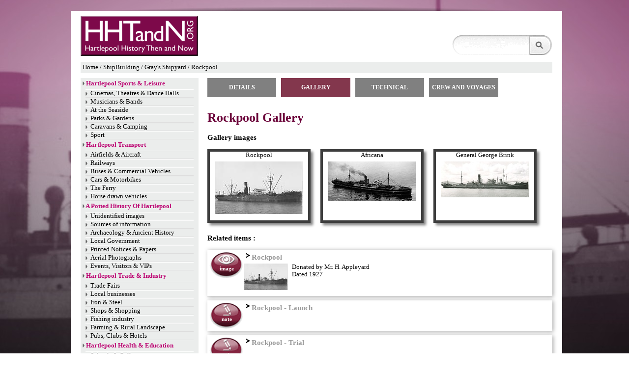

--- FILE ---
content_type: text/html; charset=UTF-8
request_url: https://www.hhtandn.org/hartlepool-ships-and-shipping/shipbuilding/200/grays-shipyard/ship/293/rockpool/gallery
body_size: 9037
content:
<!DOCTYPE html PUBLIC "-//W3C//DTD XHTML 1.0 Transitional//EN" "http://www.w3.org/TR/xhtml1/DTD/xhtml1-transitional.dtd">
<html xmlns="http://www.w3.org/1999/xhtml" xml:lang="en" lang="en">
	<head>
		<meta http-equiv="Content-Type" content="text/html; charset=utf-8" />
		<meta name="title" content="" />
		<meta name="Generator" content="History Marketing Platform v1.0"/>
		<title>Hartlepool History Then &amp; Now</title>
		<link rel="shortcut icon" href="/favicon.ico" />
		<link rel="stylesheet" type="text/css" media="screen" href="/bundles/home/css/default.css" />
		<link rel="stylesheet" type="text/css" media="screen" href="/bundles/home/css/ceebox.css" />
		<script type="text/javascript" src="//ajax.googleapis.com/ajax/libs/jquery/1.8.2/jquery.min.js"></script>
		<script type="text/javascript" src="/bundles/home/js/jquery.tools.min.js"></script>
		<script type="text/javascript" src="/bundles/home/js/jquery.cycle.lite.js"></script>
		<script type="text/javascript" src="/bundles/home/js/jquery.mousewheel.min.js"></script>
		<script type="text/javascript" src="/bundles/home/js/jquery.swfobject.js"></script>
		<script type="text/javascript" src="/bundles/home/js/jquery.metadata.js"></script>
		<script type="text/javascript" src="/bundles/home/js/jquery.color.js"></script>
		<script type="text/javascript" src="/bundles/home/js/jquery.ceebox.js"></script>

		
<script type="text/javascript" src="https://maps.google.com/maps/api/js?sensor=false&libraries=geometry&key=AIzaSyCZwMlQ0pxm2A258BUybNU1VZ5kqh4mTUY"></script>
<script type="text/javascript" src="/bundles/home/js/maps/events.js"></script>
<script type="text/javascript" src="/bundles/home/js/maps/geocode.js"></script>
<script type="text/javascript" src="/bundles/home/js/maps/mapeditor.js"></script>
<script type="text/javascript" src="/bundles/home/js/maps/pushpin.js"></script>
<script>
$(document).ready(function()
{
		$(".expander").click(function(e)
	{
		//e.preventDefault();
		var id = $(this).attr("id");
		if ($("#voyage_" + id).is(':visible') == true)
		{
			$("#expander_" + id).attr("src", "/bundles/home/images/toggle-expand-light.png");
			$("#voyage_" + id).slideUp("slow");
		}
		else
		{
			$("#expander_" + id).attr("src", "/bundles/home/images/toggle-collapse-light.png");
			$("#voyage_" + id).slideDown("slow");
		}
		return false;
	});
		
	$(".crew").click(function(e)
	{
		var parts = $(this).attr("id").split("_");
		var id = parts[1];
		$.ajax
		({
			type: 'GET',
			url:  '/crew/'+id,
			data: "",
			success : function(response)
			{
				$("[id^=crewDetails_]").hide();
				$("#crewDetails_" + parts[0]).html(response).slideDown("slow");
			}
		});
		return false;
	});
});
</script>
		<!--[if IE 6]>
		<link rel="stylesheet" href="/bundles/home/css/ie6_hacks.css" type="text/css" charset="utf-8" />
		<![endif]-->



			
		<script type="text/javascript">

		var _gaq = _gaq || [];
		_gaq.push(['_setAccount', 'UA-41988866-1']);
		_gaq.push(['_trackPageview']);

		(function() {
		  var ga = document.createElement('script'); ga.type = 'text/javascript'; ga.async = true;
		  ga.src = ('https:' == document.location.protocol ? 'https://ssl' : 'http://www') + '.google-analytics.com/ga.js';
		  var s = document.getElementsByTagName('script')[0]; s.parentNode.insertBefore(ga, s);
		})();

		</script>
			
	</head>
	<body style="background-image:url(/bundles/home/images/layout/background1.jpg);">
		<div id='container'>
			<div id="top-content-top" style=""></div>
			<div id="top-content" style="position:relative;">
				<div id="top-header">
												<div id="top-navigation">
	<a href='/'><img src="/bundles/home/images/layout/hhtandn_logo.png" alt="hartlepool history logo" /></a>
					
		
<!-- ################################################################# -->
<div id="google_translate_element" style='margin-left:20px;margin-bottom:10px;margin-top:0px;'></div>

<script type="text/javascript">
function googleTranslateElementInit() {
new google.translate.TranslateElement({
pageLanguage: 'en',
includedLanguages: 'da,nl,fi,fr,de,el,it,no,pl,pt,ru,es'
}, 'google_translate_element');
}
</script><script type="text/javascript" src="https://translate.google.com/translate_a/element.js?cb=googleTranslateElementInit"></script>

		
		<!-- ################################################################# -->

	<!-- SEARCH -->

	<div class="Search">
		<form  id='search_form' name='search' action="/search/" method="get" name="search">
		<input name="page" value="1" type="hidden" />
		<input name="searchString" border="none" value="" type="text" autocomplete="off" id="bd_txt_box" />
		<input type="submit" value="" class="SearchButton" id="SearchGo"  />
		</form>
		<div><img id="loader" src='/bundles/home/images/layout/indicator.gif' alt='spinner' style="border:none;display:none;" /></div>
		<div id="searchClose"  title="close this search box"><img src='/bundles/home/images/layout/close.gif' alt='close button' style="border:none;" /></div>
	</div>		

	<div id='searchResults'>
	</div>	

                <script type="text/javascript">
                  $(document).ready(function(){

                        overid='';
                        o=0;
                        w=0;
	
			  /* funky search box js */

		  $('#bd_txt_box').keyup(function(key)
		  {

			if (this.value.length >= 3)
			{
			  $('#searchResults').fadeIn();
			  $('#loader').show();
			  
			  
			  $('#searchResults').load(
				 "/search-api/search/"+encodeURIComponent(this.value),'',
				function() {$('#loader').hide();$(".Main").addClass('hideSelects');$("#searchClose").show()}
			  );
			}else{
			   $("#searchClose").hide();
			   $('#searchResults').html("");
			   $('#searchResults').fadeOut();
			   $(".Main").removeClass("hideSelects");
			   $('#loader').fadeOut();
			}

			$("#searchClose").click(function(){
			   $('#searchResults').html("");
			   $('#searchResults').fadeOut();
			   $(".Main").removeClass("hideSelects");
			   $('#loader').fadeOut();
			   $("#searchClose").hide();
			})

		  });
                   });
</script>	</div>												<div id='top-navigation-breadcrumb'>
							<div id='breadcrumb-trail'>
		<a href="/">Home</a> / 
		<a href="/hartlepool-ships-and-shipping/shipbuilding">ShipBuilding</a> / 
		<a href="/hartlepool-ships-and-shipping/shipbuilding/200/Gray%27s%20Shipyard">Gray&#039;s Shipyard</a> /
		<a href="/hartlepool-ships-and-shipping/shipbuilding/200/Gray%27s%20Shipyard/ship/293/rockpool">Rockpool</a>
	</div>
						</div>
				</div>

				<div id="content-left">
					<script>
$(document).ready(function()
{
});
</script>

<div id='left_navigation_block' style='background-color:#ebedec;'>



							
<!-- ==================================================================== -->

			<h2 class="navigation-tree navigation-level-1" ><img src="/bundles/home/images/layout/tiny_right.png" />
				<a class="navTitleLink" href="/hartlepool-sports-and-leisure">Hartlepool Sports &amp; Leisure</a>
			</h2>

			<ul class='navigation-tree'>
			
													<li class='navigation-tree navigation-level-2' level2='hartlepool-sports-and-leisure/cinemas,-theatres-and-dance-halls' ><a href="/hartlepool-sports-and-leisure/cinemas,-theatres-and-dance-halls">Cinemas, Theatres &amp; Dance Halls</a></li>
			
		
													<li class='navigation-tree navigation-level-2' level2='hartlepool-sports-and-leisure/musicians-and-bands' ><a href="/hartlepool-sports-and-leisure/musicians-and-bands">Musicians &amp; Bands</a></li>
			
		
													<li class='navigation-tree navigation-level-2' level2='hartlepool-sports-and-leisure/at-the-seaside' ><a href="/hartlepool-sports-and-leisure/at-the-seaside">At the Seaside</a></li>
			
		
													<li class='navigation-tree navigation-level-2' level2='hartlepool-sports-and-leisure/parks-and-gardens' ><a href="/hartlepool-sports-and-leisure/parks-and-gardens">Parks &amp; Gardens</a></li>
			
		
													<li class='navigation-tree navigation-level-2' level2='hartlepool-sports-and-leisure/caravans-and-camping' ><a href="/hartlepool-sports-and-leisure/caravans-and-camping">Caravans &amp; Camping</a></li>
			
		
													<li class='navigation-tree navigation-level-2' level2='hartlepool-sports-and-leisure/sport' ><a href="/hartlepool-sports-and-leisure/sport">Sport</a></li>
			
		
									
		
												</ul>
						
<!-- ==================================================================== -->

			<h2 class="navigation-tree navigation-level-1" ><img src="/bundles/home/images/layout/tiny_right.png" />
				<a class="navTitleLink" href="/hartlepool-transport">Hartlepool Transport</a>
			</h2>

			<ul class='navigation-tree'>
			
													<li class='navigation-tree navigation-level-2' level2='hartlepool-transport/airfields-and-aircraft' ><a href="/hartlepool-transport/airfields-and-aircraft">Airfields &amp; Aircraft</a></li>
			
		
													<li class='navigation-tree navigation-level-2' level2='hartlepool-transport/railways' ><a href="/hartlepool-transport/railways">Railways</a></li>
			
		
													<li class='navigation-tree navigation-level-2' level2='hartlepool-transport/buses-and-commercial-vehicles' ><a href="/hartlepool-transport/buses-and-commercial-vehicles">Buses &amp; Commercial Vehicles</a></li>
			
		
													<li class='navigation-tree navigation-level-2' level2='hartlepool-transport/cars-and-motorbikes' ><a href="/hartlepool-transport/cars-and-motorbikes">Cars &amp; Motorbikes</a></li>
			
		
													<li class='navigation-tree navigation-level-2' level2='hartlepool-transport/the-ferry' ><a href="/hartlepool-transport/the-ferry">The Ferry</a></li>
			
		
													<li class='navigation-tree navigation-level-2' level2='hartlepool-transport/horse-drawn-vehicles' ><a href="/hartlepool-transport/horse-drawn-vehicles">Horse drawn vehicles</a></li>
			
		
												</ul>
						
<!-- ==================================================================== -->

			<h2 class="navigation-tree navigation-level-1" ><img src="/bundles/home/images/layout/tiny_right.png" />
				<a class="navTitleLink" href="/a-potted-history-of-hartlepool">A Potted History Of Hartlepool</a>
			</h2>

			<ul class='navigation-tree'>
			
													<li class='navigation-tree navigation-level-2' level2='a-potted-history-of-hartlepool/unidentified-images' ><a href="/a-potted-history-of-hartlepool/unidentified-images">Unidentified images</a></li>
			
		
													<li class='navigation-tree navigation-level-2' level2='a-potted-history-of-hartlepool/sources-of-information' ><a href="/a-potted-history-of-hartlepool/sources-of-information">Sources of information</a></li>
			
		
													<li class='navigation-tree navigation-level-2' level2='a-potted-history-of-hartlepool/archaeology-and-ancient-history' ><a href="/a-potted-history-of-hartlepool/archaeology-and-ancient-history">Archaeology &amp; Ancient History</a></li>
			
		
													<li class='navigation-tree navigation-level-2' level2='a-potted-history-of-hartlepool/local-government' ><a href="/a-potted-history-of-hartlepool/local-government">Local Government</a></li>
			
		
													<li class='navigation-tree navigation-level-2' level2='a-potted-history-of-hartlepool/printed-notices-and-papers' ><a href="/a-potted-history-of-hartlepool/printed-notices-and-papers">Printed Notices &amp; Papers</a></li>
			
		
													<li class='navigation-tree navigation-level-2' level2='a-potted-history-of-hartlepool/aerial-photographs' ><a href="/a-potted-history-of-hartlepool/aerial-photographs">Aerial Photographs</a></li>
			
		
													<li class='navigation-tree navigation-level-2' level2='a-potted-history-of-hartlepool/events,-visitors-and-vips' ><a href="/a-potted-history-of-hartlepool/events,-visitors-and-vips">Events, Visitors &amp; VIPs</a></li>
			
		
												</ul>
						
<!-- ==================================================================== -->

			<h2 class="navigation-tree navigation-level-1" ><img src="/bundles/home/images/layout/tiny_right.png" />
				<a class="navTitleLink" href="/hartlepool-trade-and-industry">Hartlepool Trade &amp; Industry</a>
			</h2>

			<ul class='navigation-tree'>
			
													<li class='navigation-tree navigation-level-2' level2='hartlepool-trade-and-industry/trade-fairs' ><a href="/hartlepool-trade-and-industry/trade-fairs">Trade Fairs</a></li>
			
		
													<li class='navigation-tree navigation-level-2' level2='hartlepool-trade-and-industry/local-businesses' ><a href="/hartlepool-trade-and-industry/local-businesses">Local businesses</a></li>
			
		
													<li class='navigation-tree navigation-level-2' level2='hartlepool-trade-and-industry/iron-and-steel' ><a href="/hartlepool-trade-and-industry/iron-and-steel">Iron &amp; Steel</a></li>
			
		
													<li class='navigation-tree navigation-level-2' level2='hartlepool-trade-and-industry/shops-and-shopping' ><a href="/hartlepool-trade-and-industry/shops-and-shopping">Shops &amp; Shopping</a></li>
			
		
													<li class='navigation-tree navigation-level-2' level2='hartlepool-trade-and-industry/fishing-industry' ><a href="/hartlepool-trade-and-industry/fishing-industry">Fishing industry</a></li>
			
		
													<li class='navigation-tree navigation-level-2' level2='hartlepool-trade-and-industry/farming-and-rural-landscape' ><a href="/hartlepool-trade-and-industry/farming-and-rural-landscape">Farming &amp; Rural Landscape</a></li>
			
		
													<li class='navigation-tree navigation-level-2' level2='hartlepool-trade-and-industry/pubs,-clubs-and-hotels' ><a href="/hartlepool-trade-and-industry/pubs,-clubs-and-hotels">Pubs, Clubs &amp; Hotels</a></li>
			
		
												</ul>
						
<!-- ==================================================================== -->

			<h2 class="navigation-tree navigation-level-1" ><img src="/bundles/home/images/layout/tiny_right.png" />
				<a class="navTitleLink" href="/hartlepool-health-and-education">Hartlepool Health &amp; Education</a>
			</h2>

			<ul class='navigation-tree'>
			
													<li class='navigation-tree navigation-level-2' level2='hartlepool-health-and-education/schools-and-colleges' ><a href="/hartlepool-health-and-education/schools-and-colleges">Schools &amp; Colleges</a></li>
			
		
													<li class='navigation-tree navigation-level-2' level2='hartlepool-health-and-education/hospitals-and-workhouses' ><a href="/hartlepool-health-and-education/hospitals-and-workhouses">Hospitals &amp; Workhouses</a></li>
			
		
													<li class='navigation-tree navigation-level-2' level2='hartlepool-health-and-education/public-health-and-utilities' ><a href="/hartlepool-health-and-education/public-health-and-utilities">Public Health &amp; Utilities</a></li>
			
		
													<li class='navigation-tree navigation-level-2' level2='hartlepool-health-and-education/ambulance-service' ><a href="/hartlepool-health-and-education/ambulance-service">Ambulance Service</a></li>
			
		
													<li class='navigation-tree navigation-level-2' level2='hartlepool-health-and-education/police-services' ><a href="/hartlepool-health-and-education/police-services">Police Services</a></li>
			
		
													<li class='navigation-tree navigation-level-2' level2='hartlepool-health-and-education/fire-services' ><a href="/hartlepool-health-and-education/fire-services">Fire Services</a></li>
			
		
												</ul>
						
<!-- ==================================================================== -->

			<h2 class="navigation-tree navigation-level-1" ><img src="/bundles/home/images/layout/tiny_right.png" />
				<a class="navTitleLink" href="/hartlepool-people">Hartlepool People</a>
			</h2>

			<ul class='navigation-tree'>
			
													<li class='navigation-tree navigation-level-2' level2='hartlepool-people/everyday-life' ><a href="/hartlepool-people/everyday-life">Everyday Life</a></li>
			
		
													<li class='navigation-tree navigation-level-2' level2='hartlepool-people/family-albums' ><a href="/hartlepool-people/family-albums">Family Albums</a></li>
			
		
													<li class='navigation-tree navigation-level-2' level2='hartlepool-people/notable-people' ><a href="/hartlepool-people/notable-people">Notable People</a></li>
			
		
													<li class='navigation-tree navigation-level-2' level2='hartlepool-people/workmen-and-women' ><a href="/hartlepool-people/workmen-and-women">Workmen &amp; Women</a></li>
			
		
													<li class='navigation-tree navigation-level-2' level2='hartlepool-people/groups-and-organisations' ><a href="/hartlepool-people/groups-and-organisations">Groups &amp; Organisations</a></li>
			
		
													<li class='navigation-tree navigation-level-2' level2='hartlepool-people/fashion-parade' ><a href="/hartlepool-people/fashion-parade">Fashion Parade</a></li>
			
		
												</ul>
						
<!-- ==================================================================== -->

			<h2 class="navigation-tree navigation-level-1" ><img src="/bundles/home/images/layout/tiny_right.png" />
				<a class="navTitleLink" href="/hartlepool-places">Hartlepool Places</a>
			</h2>

			<ul class='navigation-tree'>
			
													<li class='navigation-tree navigation-level-2' level2='hartlepool-places/streets-and-buildings' ><a href="/hartlepool-places/streets-and-buildings">Streets &amp; Buildings</a></li>
			
		
													<li class='navigation-tree navigation-level-2' level2='hartlepool-places/churches-and-graveyards' ><a href="/hartlepool-places/churches-and-graveyards">Churches &amp; Graveyards</a></li>
			
		
													<li class='navigation-tree navigation-level-2' level2='hartlepool-places/seaton-carew' ><a href="/hartlepool-places/seaton-carew">Seaton Carew</a></li>
			
		
													<li class='navigation-tree navigation-level-2' level2='hartlepool-places/the-villages' ><a href="/hartlepool-places/the-villages">The Villages</a></li>
			
		
												</ul>
						
<!-- ==================================================================== -->

			<h2 class="navigation-tree navigation-level-1" ><img src="/bundles/home/images/layout/tiny_right.png" />
				<a class="navTitleLink" href="/hartlepool-at-war">Hartlepool at War</a>
			</h2>

			<ul class='navigation-tree'>
			
													<li class='navigation-tree navigation-level-2' level2='hartlepool-at-war/wwi' ><a href="/hartlepool-at-war/wwi">WWI</a></li>
			
		
													<li class='navigation-tree navigation-level-2' level2='hartlepool-at-war/wwii' ><a href="/hartlepool-at-war/wwii">WWII</a></li>
			
		
													<li class='navigation-tree navigation-level-2' level2='hartlepool-at-war/civil-defence-corps' ><a href="/hartlepool-at-war/civil-defence-corps">Civil Defence Corps</a></li>
			
		
													<li class='navigation-tree navigation-level-2' level2='hartlepool-at-war/other-conflicts' ><a href="/hartlepool-at-war/other-conflicts">Other Conflicts</a></li>
			
		
													<li class='navigation-tree navigation-level-2' level2='hartlepool-at-war/the-forces-in-peacetime' ><a href="/hartlepool-at-war/the-forces-in-peacetime">The Forces in Peacetime</a></li>
			
		
													<li class='navigation-tree navigation-level-2' level2='hartlepool-at-war/heugh-battery' ><a href="/hartlepool-at-war/heugh-battery">Heugh Battery</a></li>
			
		
												</ul>
						
<!-- ==================================================================== -->

			<h2 class="navigation-tree navigation-level-1" ><img src="/bundles/home/images/layout/tiny_right.png" />
				<a class="navTitleLink" href="/hartlepool-ships-and-shipping">Hartlepool Ships &amp; Shipping</a>
			</h2>

			<ul class='navigation-tree'>
			
													<li class='navigation-tree navigation-level-2' level2='hartlepool-ships-and-shipping/shipbuilding' ><a href="/hartlepool-ships-and-shipping/shipbuilding">Shipbuilding</a></li>
			
		
													<li class='navigation-tree navigation-level-2' level2='hartlepool-ships-and-shipping/shipping-companies' ><a href="/hartlepool-ships-and-shipping/shipping-companies">Shipping Companies</a></li>
			
		
													<li class='navigation-tree navigation-level-2' level2='hartlepool-ships-and-shipping/the-docks' ><a href="/hartlepool-ships-and-shipping/the-docks">The Docks</a></li>
			
		
													<li class='navigation-tree navigation-level-2' level2='hartlepool-ships-and-shipping/pilotage' ><a href="/hartlepool-ships-and-shipping/pilotage">Pilotage</a></li>
			
		
													<li class='navigation-tree navigation-level-2' level2='hartlepool-ships-and-shipping/cmew' ><a href="/hartlepool-ships-and-shipping/cmew">CMEW</a></li>
			
		
													<li class='navigation-tree navigation-level-2' level2='hartlepool-ships-and-shipping/richardsons-westgarth' ><a href="/hartlepool-ships-and-shipping/richardsons-westgarth">Richardsons Westgarth</a></li>
			
		
													<li class='navigation-tree navigation-level-2' level2='hartlepool-ships-and-shipping/shipwrecks-and-lifesaving' ><a href="/hartlepool-ships-and-shipping/shipwrecks-and-lifesaving">Shipwrecks &amp; Lifesaving</a></li>
			
		
									
		
													<li class='navigation-tree navigation-level-2' level2='hartlepool-ships-and-shipping/visitors-to-the-port' ><a href="/hartlepool-ships-and-shipping/visitors-to-the-port">Visitors to the Port</a></li>
			
		
													<li class='navigation-tree navigation-level-2' level2='hartlepool-ships-and-shipping/custom-registration-documents' ><a href="/hartlepool-ships-and-shipping/custom-registration-documents">Custom Registration Documents</a></li>
			
		
													<li class='navigation-tree navigation-level-2' level2='hartlepool-ships-and-shipping/maritime-roll-of-honour' ><a href="/hartlepool-ships-and-shipping/maritime-roll-of-honour">Maritime Roll of Honour</a></li>
			
		
			
</ul>

</div>
			
											
<div class="right-bar-ads">
		
</div>															<a href="/contact-us"><img src="/bundles/home/images/layout/contact_us_button.png" alt="" class='contact-us' /></a>

				</div>


				<div id="content-right">
					<div class="right-bar-top">
						<style>
.even
{
	background-color: #eee;
}

.odd
{
	background-color: #fff;
}

.journeyTable
{
	border-collapse: collapse;
}

.journeyTable thead th
{
	text-align: left;
}

.journeyTable tbody tr td 
{
	margin-left: 5px;
	padding-left: 4px;
}
</style>
<ul class='shipyard-navigation'>
			<li ><a href="/hartlepool-ships-and-shipping/shipbuilding/200/grays-shipyard/ship/293/rockpool">DETAILS</a></li>
	
					<li class='highlight' ><a href="/hartlepool-ships-and-shipping/shipbuilding/200/grays-shipyard/ship/293/rockpool/gallery">GALLERY</a></li>

			<li ><a href="/hartlepool-ships-and-shipping/shipbuilding/200/grays-shipyard/ship/293/rockpool/technical-specification">TECHNICAL</a></li>

			<li ><a href="/hartlepool-ships-and-shipping/shipbuilding/200/grays-shipyard/ship/293/rockpool/voyage-history">CREW AND VOYAGES</a></li>
</ul>
<br clear='both' />				<h1>Rockpool Gallery</h1>
		<style type="text/css">
/* jQuery lightBox plugin - Gallery style */

.gallery {
		text-align:center;
}
.gallery  { 
	list-style: none;
	margin:0px;
	margin-bottom:10px;
	padding:0px;
}
.gallery  li { 
	display: block; 
	width:200px;
	height:140px;
	overflow:hidden;
	float:left;
	border: 5px solid #3e3e3e;
	border-width: 5px 5px 5px;
	-moz-box-shadow: 5px 5px 5px #888;
	-webkit-box-shadow: 5px 5px 5px #888;
	box-shadow: 5px 5px 5px #888;
	margin-right:20px;
	margin-bottom:8px;
}
.gallery li:hover{
	border: 5px solid #724;
	color:  #724;
	}

.gallery  img {
	border: 5px solid white;
	border-width: 5px 5px 5px;
}
.gallery  a:hover img {
}
#gallery  a:hover { color: #fff; }
</style>
<script>
$(document).ready(function()
{
    $(".gallery").ceebox({borderColor:'#dcdcdc',boxColor:"#fff"});
});
</script>
<h3>Gallery images</h3>
<ul class="gallery">
	
				<li style='position:relative;'>Rockpool
												<a class="lightbox" data-group="set1" href="/bundles/home/uploads/images/images/736/rockpool_large.jpg" title="Rockpool" detailsLink='/relatedimages/736/rockpool'>
			<img src="/bundles/home/uploads/images/images/736/rockpool_small.jpg" />
			</a>
						
		</li>
	
				<li style='position:relative;'>Africana
												<a class="lightbox" data-group="set1" href="/bundles/home/uploads/images/images/3470/africana_large.jpg" title="Africana" detailsLink='/relatedimages/3470/africana'>
			<img src="/bundles/home/uploads/images/images/3470/africana_small.jpg" />
			</a>
						
		</li>
	
				<li style='position:relative;'>General George Brink
												<a class="lightbox" data-group="set1" href="/bundles/home/uploads/images/images/3939/general-george-brink_large.jpg" title="General George Brink" detailsLink='/relatedimages/3939/general-george-brink'>
			<img src="/bundles/home/uploads/images/images/3939/general-george-brink_small.jpg" />
			</a>
						
		</li>
</ul>
<br clear='all' />			<script>
$(document).ready(function()
{
//	$(".related_egg").hover(function(e){
//		var id = $(this).attr("id").replace("egg_","");
//		$(".relation_description").hide();
//		$("#relation_" + id).show();
//	});
	
	$(".expand").click(function(e)
	{
		var id = $(this).attr("id");
		if ($("#relation_" + id).is(':visible') == true)
		{
			console.log("changing,.."+"#expand_"+id);
			$("#expand_" + id).attr("src", "/bundles/home/images/toggle-expand-light.png");
			$("#relation_" + id).hide();
		}
		else
		{
			console.log("changing,.."+"#expand_"+id);
			$("#expand_" + id).attr("src", "/bundles/home/images/toggle-collapse-light.png");
			$("#relation_" + id).show();
		}
		return false;
	});

	$(".eggToZ").click(function(e)
	{
		var id = $(this).attr("id");
			$(".AtoZ").hide();
			$("#showing").html(id);
			$(".startswith_" + id).slideDown("slow");
			window.location.hash = "#"+id;
			let targetOffset=$(".navigation-eggs").offset().top - 40;
			$('html,body').animate({scrollTop: targetOffset}, 1000);
		 return false;
	});
	
	let h = window.location.hash;
	if(h){
		h = h.replace("#","");
	}else{
		h="ABC";
	}
	$(".AtoZ").hide();
	$(".startswith_"+h).show();
	$("#showing").html(h);



});
</script>

	
	<h3>Related items :</h3>
				
		<div class=''  style='margin-right:0px;'>			
																
				
										
			<div class='related_egg' id='egg_image736'>			
			<div class='egg_image'><a  class='related_egg_link' title="view details for Rockpool" href="/relatedimages/736/rockpool">image</a></div>		
			<h3><a id="image736" href="#" class="expand relation_image"><img id="expand_image736" src="/bundles/home/images/toggle-expand-light.png" />Rockpool</a></h3>
							<a  title="view details for Rockpool" href="/relatedimages/736/rockpool">
					<img src='/bundles/home/uploads/images/images/736/rockpool_small.jpg' style='float:left;margin-right:8px;margin-bottom:8px;width:90px;' />
				</a>
																				Donated by Mr. H. Appleyard<br />
																					Dated 1927<br />
															
			
			<div id="relation_image736" class="relation_description" style="display:none;">
						<p>Steamship <em>Rockpool.</em></p>
				<a  style='font-weight:bold;color:black;' title="view details for Rockpool" href="/relatedimages/736/rockpool">More detail &raquo;</a>
			</div>
			
						<br clear='both' />
			
			
			</div>
		</div>
						
		<div class=''  style='margin-right:0px;'>			
																
				
										
			<div class='related_egg' id='egg_note198'>			
			<div class='egg_note'><a  class='related_egg_link' title="view details for Rockpool - Launch" href="/notes/198/rockpool-launch">note</a></div>		
			<h3><a id="note198" href="#" class="expand relation_image"><img id="expand_note198" src="/bundles/home/images/toggle-expand-light.png" />Rockpool - Launch</a></h3>
						
			
			<div id="relation_note198" class="relation_description" style="display:none;">
						<p>FOR LOCAL OWNERS <br /><br />LAUNCH FROM THE CENTRAL SHIPYARD<br /><br />Northern Daily Mail. 12th Oct &rsquo;27<br />&nbsp;&nbsp; &nbsp;<br />Messrs. William Gray and Co., Ltd., yesterday launched from their Central Shipyard the handsome steel screw steamer Rockpool, which is being built to the order of the Pool Shipping Co., Ltd., West Hartlepool.<br />&nbsp;&nbsp; &nbsp;<br />The vessel will take the highest class in Lloyd&rsquo;s Register and is of the following dimensions: Length overall 418ft.; breadth, 53ft. 6in., depth moulded to upper deck, 29ft. 5 &frac12;&nbsp; in., with long bridge, poop, and forecastle. It is interesting to note that the deadweight carrying capacity is about the same as in a number of other steamers recently delivered by Messrs. Gray to the same owners, but the Rockpool is 15ft. longer with 18in. less beam, and has a finer model. There modifications illustrate the modern insistence on improved steaming performances.<br /><br />&nbsp;&nbsp;&nbsp;&nbsp;&nbsp;&nbsp;&nbsp;&nbsp;&nbsp;&nbsp;&nbsp;&nbsp;&nbsp;&nbsp;&nbsp;&nbsp;&nbsp;&nbsp;&nbsp;&nbsp;&nbsp;&nbsp;&nbsp;&nbsp;&nbsp;&nbsp;&nbsp;&nbsp;&nbsp;&nbsp;&nbsp;&nbsp;&nbsp;&nbsp;&nbsp;&nbsp;&nbsp;&nbsp;&nbsp;&nbsp;&nbsp;&nbsp;&nbsp; Equipment of the Vessel<br />&nbsp;&nbsp; &nbsp;<br />The ship is constructed on the cellular double bottom principle, with fore and aft peaks, for water ballast, the framing being of the deep channel type, and has six watertight bulkheads, together with a steel centre line bulkheads, and wood shifting boards dividing the holds for grain carrying.<br />&nbsp;&nbsp; &nbsp;<br />Spacious accommodation for the officers is arranged in a steel house amidships. The engineers being berthed in large steel houses alongside casing, and the crew in cubicles in the forecastle, with separate mess rooms.<br /><br />For the quick handling of cargo, ten powerful steam winches are provided to work 12 derricks. A direct-acting steam windlass forward and steam steering gear amidships are also fitted.<br />&nbsp;&nbsp; &nbsp;<br />The topmasts are telescopic, lowering to a height suitable for the Manchester Canal Bridges.<br />The vessel will be completed in all respects as a first-class cargo steamer, including an efficient wireless installation and electric light throughout.<br /><br />&nbsp;&nbsp;&nbsp;&nbsp;&nbsp;&nbsp;&nbsp;&nbsp;&nbsp;&nbsp;&nbsp;&nbsp;&nbsp;&nbsp;&nbsp;&nbsp;&nbsp;&nbsp;&nbsp;&nbsp;&nbsp;&nbsp;&nbsp;&nbsp;&nbsp;&nbsp;&nbsp;&nbsp;&nbsp;&nbsp;&nbsp;&nbsp;&nbsp;&nbsp;&nbsp;&nbsp;&nbsp;&nbsp;&nbsp;&nbsp;&nbsp;&nbsp;&nbsp;&nbsp;&nbsp;&nbsp;&nbsp;&nbsp;&nbsp;&nbsp;&nbsp;&nbsp;&nbsp; The Machinery<br />&nbsp;&nbsp; &nbsp;<br />Triple-expansion engines having cylinders 26in., 43in., and 71 inches diameter x 48 inches stroke, and three boilers working at a pressure of 180lbs., will be supplied by the Central Marine Engineering Works of the builders, and a number of auxiliaries of the &ldquo;C.M.E.W.&rdquo; type, will be installed including an evaporator, general service pump, ballast pump, combined drain and scum tank, winch condenser with duplex circulating pump, surface feed water heater, and singlex harbour feed pump. <br />&nbsp;&nbsp; &nbsp;<br />The ship and machinery are being built under the supervision of Mr. J. B. Nicol on behalf of the owners, and the ceremony of naming the steamer Rockpool was gracefully performed by Mrs. Ropner, wife of Councillor William Guy Ropner.<br />&nbsp;&nbsp; &nbsp;<br />Amongst those present at the launch were Mr. William Ropner, J.P. Coun. and Mrs. William Guy Ropner, Mr. J. R. Ropner, Mr. T. Barker, and Mrs. J. H. Farmer, Mr. J. B. Nicol, Mr. And Mrs. White, and Captain Forrest.<br />&nbsp;&nbsp; &nbsp;<br />The builders were represented by Mr. F. C. Pyman (managing director), Mr. M.S. Gibb, Mr. J. H. Farmer, and Mr. A. McGlashan (directors), and Mr. T. S. Simpson (general manager).<br /><br /><br /><br /><br /><br /></p>
				<a  style='font-weight:bold;color:black;' title="view details for Rockpool - Launch" href="/notes/198/rockpool-launch">More detail &raquo;</a>
			</div>
			
						<br clear='both' />
			
			
			</div>
		</div>
						
		<div class=''  style='margin-right:0px;'>			
																
				
										
			<div class='related_egg' id='egg_note199'>			
			<div class='egg_note'><a  class='related_egg_link' title="view details for Rockpool - Trial" href="/notes/199/rockpool-trial">note</a></div>		
			<h3><a id="note199" href="#" class="expand relation_image"><img id="expand_note199" src="/bundles/home/images/toggle-expand-light.png" />Rockpool - Trial</a></h3>
						
			
			<div id="relation_note199" class="relation_description" style="display:none;">
						<p>POOL CO.&rsquo;S NEW SHIP.<br /><br />SUCCESSFUL TRIALS OF THE s.s. ROCKPOOL.<br /><br />Northern Daily Mail. 16th Nov 1927<br />&nbsp;&nbsp; &nbsp;<br />The steamer Rockpool built by Messrs. William Gray and Co., Ltd., to the order of the Pool Shipping Co., Ltd., West Hartlepool, successfully ran her official sea trials yesterday. <br />&nbsp;&nbsp; &nbsp;<br />The vessel is built to the highest class in Lloyd&rsquo;s Register, and is of the following dimensions: Length overall 418ft.; breadth, 53ft. 6in., depth moulded to upper deck, 29ft. 5 &frac12;&nbsp; in., with long bridge, poop, and forecastle. It is interesting to note that the deadweight carrying capacity is about the same as in a number of other steamers recently delivered by Messrs. Gray to the same owners, but the Rockpool is 15ft. longer with 18in. less beam, and has a finer model. There modifications illustrate the modern insistence on improved steaming performances.</p>
<p>The ship is constructed on the cellular double bottom principle, with fore and aft peaks, for water ballast, the framing being of the deep channel type, and has six watertight bulkheads, together with a steel centre line bulkheads, and wood shifting boards dividing the holds for grain carrying.<br />&nbsp;&nbsp; &nbsp;<br />Spacious accommodation for the officers is arranged in a steel house amidships. The engineers being berthed in large steel houses alongside casing, and the crew in cubicles in the forecastle, with separate mess rooms.<br />&nbsp;&nbsp;&nbsp;&nbsp;&nbsp;&nbsp;&nbsp;&nbsp;&nbsp;&nbsp;&nbsp;&nbsp;&nbsp;&nbsp;&nbsp;&nbsp;&nbsp;&nbsp;&nbsp;&nbsp;&nbsp;&nbsp;&nbsp;&nbsp;&nbsp;&nbsp;&nbsp;&nbsp;&nbsp;&nbsp;&nbsp;&nbsp;&nbsp;&nbsp;&nbsp;&nbsp;&nbsp;&nbsp;&nbsp;&nbsp;&nbsp;&nbsp;&nbsp;&nbsp;&nbsp;&nbsp;&nbsp;&nbsp;&nbsp;&nbsp;&nbsp;&nbsp; The Equipment</p>
<p>For the quick handling of cargo, ten powerful steam winches are provided to work 12 derricks. A direct-acting steam windlass forward and steam steering gear amidships are also fitted.<br />&nbsp;&nbsp; &nbsp;<br />The topmasts are telescopic, lowering to a height suitable for the Manchester Canal Bridges.<br />&nbsp;&nbsp; &nbsp;<br />The vessel is completed in all respects as a first-class cargo steamer, including an efficient wireless installation and electric light throughout.<br />&nbsp;&nbsp; &nbsp;</p>
<p>The propelling machinery, supplied by the Central Marine Engineering Works of the builders, consists of triple-expansion engines, having cylinders 26, 43, 71 inches diameter x 48 inches stroke, and three boilers working at a pressure of 180lbs per square inch.&nbsp; </p>
<p>A number of auxiliaries of the &ldquo;C.M.E.W.&rdquo; type, also made by the Central Marine Engineering Works, are fitted , including an evaporator, general service pump, ballast pump, combined drain and scumming tank, winch condenser with duplex circulating pump, surface feed water heater, and singlex harbour feed pump. <br />&nbsp;&nbsp; &nbsp;<br />The owners were represented on the trial by Mr. J. B. Nicol (superintendent engineer), Mr. T. G.&nbsp; White, Mr. G. B. Chambers (assistant superintendents), Mr E. W. Whitehead, and Miss E. Hillas. <br />&nbsp;&nbsp; &nbsp;<br /><br /><br /><br /><br /><br /></p>
				<a  style='font-weight:bold;color:black;' title="view details for Rockpool - Trial" href="/notes/199/rockpool-trial">More detail &raquo;</a>
			</div>
			
						<br clear='both' />
			
			
			</div>
		</div>
									
		<div class=''  style='margin-right:0px;'>			
																
				
										
			<div class='related_egg' id='egg_note1866'>			
			<div class='egg_note'><a  class='related_egg_link' title="view details for Rockpool - a general history" href="/notes/1866/rockpool-a-general-history">note</a></div>		
			<h3><a id="note1866" href="#" class="expand relation_image"><img id="expand_note1866" src="/bundles/home/images/toggle-expand-light.png" />Rockpool - a general history</a></h3>
						
			
			<div id="relation_note1866" class="relation_description" style="display:none;">
						<p>Owners: 1927 Pool Shipping Co (Ropner &amp; Co) West Hartlepool: 1941 MOWT (Ropner &amp; Co,) West Hartlepool-renamed <strong><em>Empire Trent</em></strong>: 1946 Union SS Co of South Africa, Cape Town-renamed <strong><em>General George Brink</em></strong>: 1947 A Lusi, Panama-renamed <strong><em>Africana</em></strong></p>
<p>1941 on a voyage for Immingham with a cargo of steel &amp; pit-props <strong><em>Rockpool</em></strong> ran aground on Little Cumbria Island in the Firth of Clyde &amp; was abandoned. She was salved by the MOWT in the same year &amp; renamed <strong><em>Empire Trent</em></strong>.</p>
<p><span style="text-decoration: underline;">Lives lost 6 August 1943 on <strong><em>Empire Trent</em></strong>:</span> Byrne, William, carpenter, 45; Gates, William Alexander, chief engineer, 51, South Shields; Reynolds, Stanley, fireman/trimmer (served as Stanley Smith).</p>
				<a  style='font-weight:bold;color:black;' title="view details for Rockpool - a general history" href="/notes/1866/rockpool-a-general-history">More detail &raquo;</a>
			</div>
			
						<br clear='both' />
			
			
			</div>
		</div>
						
		<div class=''  style='margin-right:0px;'>			
																
				
																
			<div class='related_egg' id='egg_gallery209'>			
			<div class='egg_gallery'><a  class='related_egg_link' title="view details for Rockpool Yardbook pages" href="/gallery/209/rockpool-yardbook-pages">gallery</a></div>		
			<h3><a id="image_gallery209" href="#" class="expand relation_image"><img id="expand_image_gallery209" src="/bundles/home/images/toggle-expand-light.png" />Rockpool Yardbook pages</a></h3>
						
			
			<div id="relation_image_gallery209" class="relation_description" style="display:none;">
						<p>Rockpool Yardbook pages</p>
				<a  style='font-weight:bold;color:black;' title="view details for Rockpool Yardbook pages" href="/gallery/209/rockpool-yardbook-pages">More detail &raquo;</a>
			</div>
			
							
<div class='related_image_gallery' style='height:32px;overflow-y:hidden;margin-left:70px;'>
	
																							<a href='/gallery/209/rockpool-yardbook-pages'><img style='border:0px;width:50px;float:left;margin-right:12px;opacity:1;filter:alpha(opacity=100);' src="/bundles/home/uploads/images/images/8248/rockpool-yardbook-page-1_small.jpg" /></a>
								
																							<a href='/gallery/209/rockpool-yardbook-pages'><img style='border:0px;width:50px;float:left;margin-right:12px;opacity:0.9;filter:alpha(opacity=90);' src="/bundles/home/uploads/images/images/8249/rockpool-yardbook-page-2_small.jpg" /></a>
								
																							<a href='/gallery/209/rockpool-yardbook-pages'><img style='border:0px;width:50px;float:left;margin-right:12px;opacity:0.8;filter:alpha(opacity=80);' src="/bundles/home/uploads/images/images/8250/rockpool-yardbook-page-3_small.jpg" /></a>
								
																							<a href='/gallery/209/rockpool-yardbook-pages'><img style='border:0px;width:50px;float:left;margin-right:12px;opacity:0.7;filter:alpha(opacity=70);' src="/bundles/home/uploads/images/images/8251/rockpool-yardbook-page-4_small.jpg" /></a>
							</div>
						<br clear='both' />
			
			
			</div>
		</div>
						
		<div class=''  style='margin-right:0px;'>			
																
				
										
			<div class='related_egg' id='egg_venue5265'>			
			<div class='egg_venue'><a  class='related_egg_link' title="view details for Ropner Shipping Co. Ltd." href="/venues/5265/ropner-shipping-co-ltd">venue</a></div>		
			<h3><a id="venue5265" href="#" class="expand relation_image"><img id="expand_venue5265" src="/bundles/home/images/toggle-expand-light.png" />Ropner Shipping Co. Ltd.</a></h3>
						
			
			<div id="relation_venue5265" class="relation_description" style="display:none;">
						<p>Founded in 1874 by Robert Ropner, the company owned, managed &amp; built ships.</p>
				<a  style='font-weight:bold;color:black;' title="view details for Ropner Shipping Co. Ltd." href="/venues/5265/ropner-shipping-co-ltd">More detail &raquo;</a>
			</div>
			
						<br clear='both' />
			
			
			</div>
		</div>
									
		<div class=''  style='margin-right:0px;'>			
																
				
										
			<div class='related_egg' id='egg_image3470'>			
			<div class='egg_image'><a  class='related_egg_link' title="view details for Africana" href="/relatedimages/3470/africana">image</a></div>		
			<h3><a id="image3470" href="#" class="expand relation_image"><img id="expand_image3470" src="/bundles/home/images/toggle-expand-light.png" />Africana</a></h3>
							<a  title="view details for Africana" href="/relatedimages/3470/africana">
					<img src='/bundles/home/uploads/images/images/3470/africana_small.jpg' style='float:left;margin-right:8px;margin-bottom:8px;width:90px;' />
				</a>
															Created by unknown</br >
																Donated by Bert Spaldin<br />
																Part of the Bert Spaldin collection<br />
																				
			
			<div id="relation_image3470" class="relation_description" style="display:none;">
						<p>The&nbsp;<em><strong>African</strong>a</em>, originally built as the&nbsp;<strong><em>Rockpool</em></strong> in 1927.</p>
				<a  style='font-weight:bold;color:black;' title="view details for Africana" href="/relatedimages/3470/africana">More detail &raquo;</a>
			</div>
			
						<br clear='both' />
			
			
			</div>
		</div>
						
		<div class=''  style='margin-right:0px;'>			
																
				
										
			<div class='related_egg' id='egg_image3939'>			
			<div class='egg_image'><a  class='related_egg_link' title="view details for General George Brink" href="/relatedimages/3939/general-george-brink">image</a></div>		
			<h3><a id="image3939" href="#" class="expand relation_image"><img id="expand_image3939" src="/bundles/home/images/toggle-expand-light.png" />General George Brink</a></h3>
							<a  title="view details for General George Brink" href="/relatedimages/3939/general-george-brink">
					<img src='/bundles/home/uploads/images/images/3939/general-george-brink_small.jpg' style='float:left;margin-right:8px;margin-bottom:8px;width:90px;' />
				</a>
																				Donated by J. Hillier<br />
																									
			
			<div id="relation_image3939" class="relation_description" style="display:none;">
						<p>The steamship&nbsp;<em>General George Brink</em>, originally built as the&nbsp;<em>Rockpool.</em></p>
				<a  style='font-weight:bold;color:black;' title="view details for General George Brink" href="/relatedimages/3939/general-george-brink">More detail &raquo;</a>
			</div>
			
						<br clear='both' />
			
			
			</div>
		</div>
			
	
					</div>
				</div>
				<br clear="both" />
				<img src="/bundles/home/images/layout/footer_fade.png" alt="" /><br />

				<div id="footer" style="position:relative;font-size:0.9em;">
												

<div id="footer-branding" >
	<div id="footer-brainding-image" style="">
		<img id="footer-branding-logo" src="/bundles/home/images/layout/sponsors_logos.png" alt="" >
	</div>
	<div id="footer-branding-text">
		Hartlepool History Then & Now 
		&#169; 2026 Hartlepool Borough Council
	</div>
</div>

<div id="footer-links">
	
	<ul id="footer-navigation-links">
																<li><a href="/footer/terms,-conditions-and-privacy-policy">Terms, Conditions and Privacy Policy</a></li>
										<li>|</li>
																	<li><a href="/rss/news.xml">RSS</a></li>
										</ul>

</div>										</div>
			</div>

		<div id="top-content-bot" style=""></div>

		</div>
		</body>
	</html>